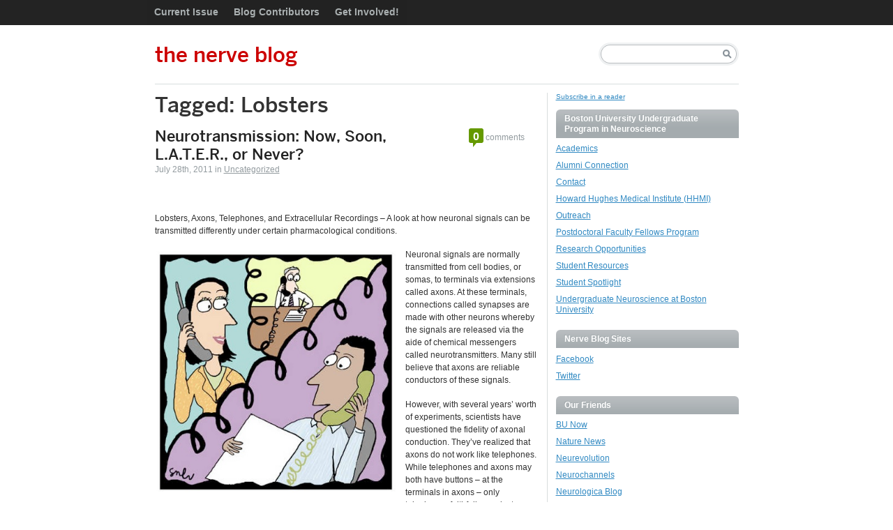

--- FILE ---
content_type: text/html; charset=utf-8
request_url: https://www.google.com/recaptcha/api2/aframe
body_size: 264
content:
<!DOCTYPE HTML><html><head><meta http-equiv="content-type" content="text/html; charset=UTF-8"></head><body><script nonce="stzHxp66cePdd4OdEFcxtQ">/** Anti-fraud and anti-abuse applications only. See google.com/recaptcha */ try{var clients={'sodar':'https://pagead2.googlesyndication.com/pagead/sodar?'};window.addEventListener("message",function(a){try{if(a.source===window.parent){var b=JSON.parse(a.data);var c=clients[b['id']];if(c){var d=document.createElement('img');d.src=c+b['params']+'&rc='+(localStorage.getItem("rc::a")?sessionStorage.getItem("rc::b"):"");window.document.body.appendChild(d);sessionStorage.setItem("rc::e",parseInt(sessionStorage.getItem("rc::e")||0)+1);localStorage.setItem("rc::h",'1768725621266');}}}catch(b){}});window.parent.postMessage("_grecaptcha_ready", "*");}catch(b){}</script></body></html>